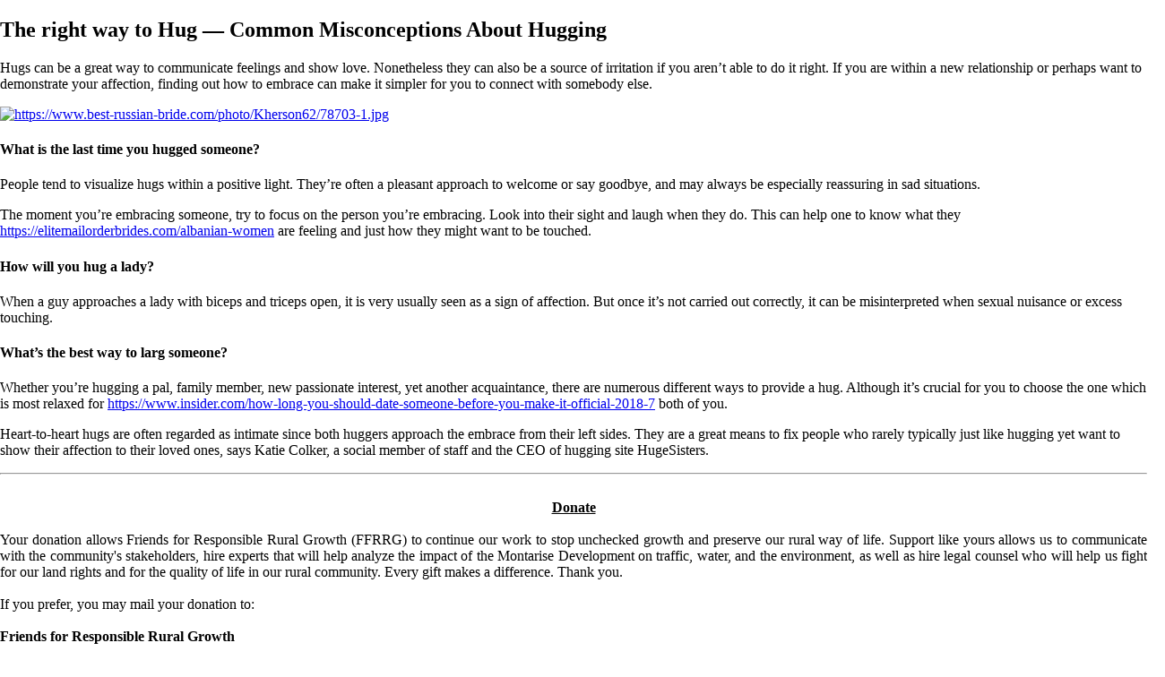

--- FILE ---
content_type: text/html; charset=UTF-8
request_url: http://www.scubadivingwebsites.com/the-right-way-to-hug-common-misconceptions-about-hugging
body_size: 8920
content:
<!DOCTYPE html>
    <head>
        <meta name='robots' content='max-image-preview:large' />
<link rel='dns-prefetch' href='//www.scubadivingwebsites.com' />
<link rel="alternate" type="application/rss+xml" title="Friends For Responsible Rural Growth &raquo; The right way to Hug &#8212; Common Misconceptions About Hugging Comments Feed" href="http://www.scubadivingwebsites.com/the-right-way-to-hug-common-misconceptions-about-hugging/feed" />
<link rel="alternate" title="oEmbed (JSON)" type="application/json+oembed" href="http://www.scubadivingwebsites.com/wp-json/oembed/1.0/embed?url=http%3A%2F%2Fwww.scubadivingwebsites.com%2Fthe-right-way-to-hug-common-misconceptions-about-hugging" />
<link rel="alternate" title="oEmbed (XML)" type="text/xml+oembed" href="http://www.scubadivingwebsites.com/wp-json/oembed/1.0/embed?url=http%3A%2F%2Fwww.scubadivingwebsites.com%2Fthe-right-way-to-hug-common-misconceptions-about-hugging&#038;format=xml" />
<style id='wp-img-auto-sizes-contain-inline-css' type='text/css'>
img:is([sizes=auto i],[sizes^="auto," i]){contain-intrinsic-size:3000px 1500px}
/*# sourceURL=wp-img-auto-sizes-contain-inline-css */
</style>
<style id='wp-emoji-styles-inline-css' type='text/css'>

	img.wp-smiley, img.emoji {
		display: inline !important;
		border: none !important;
		box-shadow: none !important;
		height: 1em !important;
		width: 1em !important;
		margin: 0 0.07em !important;
		vertical-align: -0.1em !important;
		background: none !important;
		padding: 0 !important;
	}
/*# sourceURL=wp-emoji-styles-inline-css */
</style>
<style id='wp-block-library-inline-css' type='text/css'>
:root{--wp-block-synced-color:#7a00df;--wp-block-synced-color--rgb:122,0,223;--wp-bound-block-color:var(--wp-block-synced-color);--wp-editor-canvas-background:#ddd;--wp-admin-theme-color:#007cba;--wp-admin-theme-color--rgb:0,124,186;--wp-admin-theme-color-darker-10:#006ba1;--wp-admin-theme-color-darker-10--rgb:0,107,160.5;--wp-admin-theme-color-darker-20:#005a87;--wp-admin-theme-color-darker-20--rgb:0,90,135;--wp-admin-border-width-focus:2px}@media (min-resolution:192dpi){:root{--wp-admin-border-width-focus:1.5px}}.wp-element-button{cursor:pointer}:root .has-very-light-gray-background-color{background-color:#eee}:root .has-very-dark-gray-background-color{background-color:#313131}:root .has-very-light-gray-color{color:#eee}:root .has-very-dark-gray-color{color:#313131}:root .has-vivid-green-cyan-to-vivid-cyan-blue-gradient-background{background:linear-gradient(135deg,#00d084,#0693e3)}:root .has-purple-crush-gradient-background{background:linear-gradient(135deg,#34e2e4,#4721fb 50%,#ab1dfe)}:root .has-hazy-dawn-gradient-background{background:linear-gradient(135deg,#faaca8,#dad0ec)}:root .has-subdued-olive-gradient-background{background:linear-gradient(135deg,#fafae1,#67a671)}:root .has-atomic-cream-gradient-background{background:linear-gradient(135deg,#fdd79a,#004a59)}:root .has-nightshade-gradient-background{background:linear-gradient(135deg,#330968,#31cdcf)}:root .has-midnight-gradient-background{background:linear-gradient(135deg,#020381,#2874fc)}:root{--wp--preset--font-size--normal:16px;--wp--preset--font-size--huge:42px}.has-regular-font-size{font-size:1em}.has-larger-font-size{font-size:2.625em}.has-normal-font-size{font-size:var(--wp--preset--font-size--normal)}.has-huge-font-size{font-size:var(--wp--preset--font-size--huge)}.has-text-align-center{text-align:center}.has-text-align-left{text-align:left}.has-text-align-right{text-align:right}.has-fit-text{white-space:nowrap!important}#end-resizable-editor-section{display:none}.aligncenter{clear:both}.items-justified-left{justify-content:flex-start}.items-justified-center{justify-content:center}.items-justified-right{justify-content:flex-end}.items-justified-space-between{justify-content:space-between}.screen-reader-text{border:0;clip-path:inset(50%);height:1px;margin:-1px;overflow:hidden;padding:0;position:absolute;width:1px;word-wrap:normal!important}.screen-reader-text:focus{background-color:#ddd;clip-path:none;color:#444;display:block;font-size:1em;height:auto;left:5px;line-height:normal;padding:15px 23px 14px;text-decoration:none;top:5px;width:auto;z-index:100000}html :where(.has-border-color){border-style:solid}html :where([style*=border-top-color]){border-top-style:solid}html :where([style*=border-right-color]){border-right-style:solid}html :where([style*=border-bottom-color]){border-bottom-style:solid}html :where([style*=border-left-color]){border-left-style:solid}html :where([style*=border-width]){border-style:solid}html :where([style*=border-top-width]){border-top-style:solid}html :where([style*=border-right-width]){border-right-style:solid}html :where([style*=border-bottom-width]){border-bottom-style:solid}html :where([style*=border-left-width]){border-left-style:solid}html :where(img[class*=wp-image-]){height:auto;max-width:100%}:where(figure){margin:0 0 1em}html :where(.is-position-sticky){--wp-admin--admin-bar--position-offset:var(--wp-admin--admin-bar--height,0px)}@media screen and (max-width:600px){html :where(.is-position-sticky){--wp-admin--admin-bar--position-offset:0px}}

/*# sourceURL=wp-block-library-inline-css */
</style><style id='global-styles-inline-css' type='text/css'>
:root{--wp--preset--aspect-ratio--square: 1;--wp--preset--aspect-ratio--4-3: 4/3;--wp--preset--aspect-ratio--3-4: 3/4;--wp--preset--aspect-ratio--3-2: 3/2;--wp--preset--aspect-ratio--2-3: 2/3;--wp--preset--aspect-ratio--16-9: 16/9;--wp--preset--aspect-ratio--9-16: 9/16;--wp--preset--color--black: #000000;--wp--preset--color--cyan-bluish-gray: #abb8c3;--wp--preset--color--white: #ffffff;--wp--preset--color--pale-pink: #f78da7;--wp--preset--color--vivid-red: #cf2e2e;--wp--preset--color--luminous-vivid-orange: #ff6900;--wp--preset--color--luminous-vivid-amber: #fcb900;--wp--preset--color--light-green-cyan: #7bdcb5;--wp--preset--color--vivid-green-cyan: #00d084;--wp--preset--color--pale-cyan-blue: #8ed1fc;--wp--preset--color--vivid-cyan-blue: #0693e3;--wp--preset--color--vivid-purple: #9b51e0;--wp--preset--gradient--vivid-cyan-blue-to-vivid-purple: linear-gradient(135deg,rgb(6,147,227) 0%,rgb(155,81,224) 100%);--wp--preset--gradient--light-green-cyan-to-vivid-green-cyan: linear-gradient(135deg,rgb(122,220,180) 0%,rgb(0,208,130) 100%);--wp--preset--gradient--luminous-vivid-amber-to-luminous-vivid-orange: linear-gradient(135deg,rgb(252,185,0) 0%,rgb(255,105,0) 100%);--wp--preset--gradient--luminous-vivid-orange-to-vivid-red: linear-gradient(135deg,rgb(255,105,0) 0%,rgb(207,46,46) 100%);--wp--preset--gradient--very-light-gray-to-cyan-bluish-gray: linear-gradient(135deg,rgb(238,238,238) 0%,rgb(169,184,195) 100%);--wp--preset--gradient--cool-to-warm-spectrum: linear-gradient(135deg,rgb(74,234,220) 0%,rgb(151,120,209) 20%,rgb(207,42,186) 40%,rgb(238,44,130) 60%,rgb(251,105,98) 80%,rgb(254,248,76) 100%);--wp--preset--gradient--blush-light-purple: linear-gradient(135deg,rgb(255,206,236) 0%,rgb(152,150,240) 100%);--wp--preset--gradient--blush-bordeaux: linear-gradient(135deg,rgb(254,205,165) 0%,rgb(254,45,45) 50%,rgb(107,0,62) 100%);--wp--preset--gradient--luminous-dusk: linear-gradient(135deg,rgb(255,203,112) 0%,rgb(199,81,192) 50%,rgb(65,88,208) 100%);--wp--preset--gradient--pale-ocean: linear-gradient(135deg,rgb(255,245,203) 0%,rgb(182,227,212) 50%,rgb(51,167,181) 100%);--wp--preset--gradient--electric-grass: linear-gradient(135deg,rgb(202,248,128) 0%,rgb(113,206,126) 100%);--wp--preset--gradient--midnight: linear-gradient(135deg,rgb(2,3,129) 0%,rgb(40,116,252) 100%);--wp--preset--font-size--small: 13px;--wp--preset--font-size--medium: 20px;--wp--preset--font-size--large: 36px;--wp--preset--font-size--x-large: 42px;--wp--preset--spacing--20: 0.44rem;--wp--preset--spacing--30: 0.67rem;--wp--preset--spacing--40: 1rem;--wp--preset--spacing--50: 1.5rem;--wp--preset--spacing--60: 2.25rem;--wp--preset--spacing--70: 3.38rem;--wp--preset--spacing--80: 5.06rem;--wp--preset--shadow--natural: 6px 6px 9px rgba(0, 0, 0, 0.2);--wp--preset--shadow--deep: 12px 12px 50px rgba(0, 0, 0, 0.4);--wp--preset--shadow--sharp: 6px 6px 0px rgba(0, 0, 0, 0.2);--wp--preset--shadow--outlined: 6px 6px 0px -3px rgb(255, 255, 255), 6px 6px rgb(0, 0, 0);--wp--preset--shadow--crisp: 6px 6px 0px rgb(0, 0, 0);}:where(.is-layout-flex){gap: 0.5em;}:where(.is-layout-grid){gap: 0.5em;}body .is-layout-flex{display: flex;}.is-layout-flex{flex-wrap: wrap;align-items: center;}.is-layout-flex > :is(*, div){margin: 0;}body .is-layout-grid{display: grid;}.is-layout-grid > :is(*, div){margin: 0;}:where(.wp-block-columns.is-layout-flex){gap: 2em;}:where(.wp-block-columns.is-layout-grid){gap: 2em;}:where(.wp-block-post-template.is-layout-flex){gap: 1.25em;}:where(.wp-block-post-template.is-layout-grid){gap: 1.25em;}.has-black-color{color: var(--wp--preset--color--black) !important;}.has-cyan-bluish-gray-color{color: var(--wp--preset--color--cyan-bluish-gray) !important;}.has-white-color{color: var(--wp--preset--color--white) !important;}.has-pale-pink-color{color: var(--wp--preset--color--pale-pink) !important;}.has-vivid-red-color{color: var(--wp--preset--color--vivid-red) !important;}.has-luminous-vivid-orange-color{color: var(--wp--preset--color--luminous-vivid-orange) !important;}.has-luminous-vivid-amber-color{color: var(--wp--preset--color--luminous-vivid-amber) !important;}.has-light-green-cyan-color{color: var(--wp--preset--color--light-green-cyan) !important;}.has-vivid-green-cyan-color{color: var(--wp--preset--color--vivid-green-cyan) !important;}.has-pale-cyan-blue-color{color: var(--wp--preset--color--pale-cyan-blue) !important;}.has-vivid-cyan-blue-color{color: var(--wp--preset--color--vivid-cyan-blue) !important;}.has-vivid-purple-color{color: var(--wp--preset--color--vivid-purple) !important;}.has-black-background-color{background-color: var(--wp--preset--color--black) !important;}.has-cyan-bluish-gray-background-color{background-color: var(--wp--preset--color--cyan-bluish-gray) !important;}.has-white-background-color{background-color: var(--wp--preset--color--white) !important;}.has-pale-pink-background-color{background-color: var(--wp--preset--color--pale-pink) !important;}.has-vivid-red-background-color{background-color: var(--wp--preset--color--vivid-red) !important;}.has-luminous-vivid-orange-background-color{background-color: var(--wp--preset--color--luminous-vivid-orange) !important;}.has-luminous-vivid-amber-background-color{background-color: var(--wp--preset--color--luminous-vivid-amber) !important;}.has-light-green-cyan-background-color{background-color: var(--wp--preset--color--light-green-cyan) !important;}.has-vivid-green-cyan-background-color{background-color: var(--wp--preset--color--vivid-green-cyan) !important;}.has-pale-cyan-blue-background-color{background-color: var(--wp--preset--color--pale-cyan-blue) !important;}.has-vivid-cyan-blue-background-color{background-color: var(--wp--preset--color--vivid-cyan-blue) !important;}.has-vivid-purple-background-color{background-color: var(--wp--preset--color--vivid-purple) !important;}.has-black-border-color{border-color: var(--wp--preset--color--black) !important;}.has-cyan-bluish-gray-border-color{border-color: var(--wp--preset--color--cyan-bluish-gray) !important;}.has-white-border-color{border-color: var(--wp--preset--color--white) !important;}.has-pale-pink-border-color{border-color: var(--wp--preset--color--pale-pink) !important;}.has-vivid-red-border-color{border-color: var(--wp--preset--color--vivid-red) !important;}.has-luminous-vivid-orange-border-color{border-color: var(--wp--preset--color--luminous-vivid-orange) !important;}.has-luminous-vivid-amber-border-color{border-color: var(--wp--preset--color--luminous-vivid-amber) !important;}.has-light-green-cyan-border-color{border-color: var(--wp--preset--color--light-green-cyan) !important;}.has-vivid-green-cyan-border-color{border-color: var(--wp--preset--color--vivid-green-cyan) !important;}.has-pale-cyan-blue-border-color{border-color: var(--wp--preset--color--pale-cyan-blue) !important;}.has-vivid-cyan-blue-border-color{border-color: var(--wp--preset--color--vivid-cyan-blue) !important;}.has-vivid-purple-border-color{border-color: var(--wp--preset--color--vivid-purple) !important;}.has-vivid-cyan-blue-to-vivid-purple-gradient-background{background: var(--wp--preset--gradient--vivid-cyan-blue-to-vivid-purple) !important;}.has-light-green-cyan-to-vivid-green-cyan-gradient-background{background: var(--wp--preset--gradient--light-green-cyan-to-vivid-green-cyan) !important;}.has-luminous-vivid-amber-to-luminous-vivid-orange-gradient-background{background: var(--wp--preset--gradient--luminous-vivid-amber-to-luminous-vivid-orange) !important;}.has-luminous-vivid-orange-to-vivid-red-gradient-background{background: var(--wp--preset--gradient--luminous-vivid-orange-to-vivid-red) !important;}.has-very-light-gray-to-cyan-bluish-gray-gradient-background{background: var(--wp--preset--gradient--very-light-gray-to-cyan-bluish-gray) !important;}.has-cool-to-warm-spectrum-gradient-background{background: var(--wp--preset--gradient--cool-to-warm-spectrum) !important;}.has-blush-light-purple-gradient-background{background: var(--wp--preset--gradient--blush-light-purple) !important;}.has-blush-bordeaux-gradient-background{background: var(--wp--preset--gradient--blush-bordeaux) !important;}.has-luminous-dusk-gradient-background{background: var(--wp--preset--gradient--luminous-dusk) !important;}.has-pale-ocean-gradient-background{background: var(--wp--preset--gradient--pale-ocean) !important;}.has-electric-grass-gradient-background{background: var(--wp--preset--gradient--electric-grass) !important;}.has-midnight-gradient-background{background: var(--wp--preset--gradient--midnight) !important;}.has-small-font-size{font-size: var(--wp--preset--font-size--small) !important;}.has-medium-font-size{font-size: var(--wp--preset--font-size--medium) !important;}.has-large-font-size{font-size: var(--wp--preset--font-size--large) !important;}.has-x-large-font-size{font-size: var(--wp--preset--font-size--x-large) !important;}
/*# sourceURL=global-styles-inline-css */
</style>

<style id='classic-theme-styles-inline-css' type='text/css'>
/*! This file is auto-generated */
.wp-block-button__link{color:#fff;background-color:#32373c;border-radius:9999px;box-shadow:none;text-decoration:none;padding:calc(.667em + 2px) calc(1.333em + 2px);font-size:1.125em}.wp-block-file__button{background:#32373c;color:#fff;text-decoration:none}
/*# sourceURL=/wp-includes/css/classic-themes.min.css */
</style>
<link rel='stylesheet' id='ffrrg_main_styles-css' href='http://www.scubadivingwebsites.com/wp-content/themes/ffrrg/style.css?ver=6.9' type='text/css' media='all' />
<link rel='stylesheet' id='dashicons-css' href='http://www.scubadivingwebsites.com/wp-includes/css/dashicons.min.css?ver=6.9' type='text/css' media='all' />
<link rel="https://api.w.org/" href="http://www.scubadivingwebsites.com/wp-json/" /><link rel="alternate" title="JSON" type="application/json" href="http://www.scubadivingwebsites.com/wp-json/wp/v2/posts/8597" /><link rel="EditURI" type="application/rsd+xml" title="RSD" href="http://www.scubadivingwebsites.com/xmlrpc.php?rsd" />
<meta name="generator" content="WordPress 6.9" />
<link rel="canonical" href="http://www.scubadivingwebsites.com/the-right-way-to-hug-common-misconceptions-about-hugging" />
<link rel='shortlink' href='http://www.scubadivingwebsites.com/?p=8597' />

        <title>Friends For Responsible Rural Growth</title>
        <meta name="description" content="Friends for Responsible Rural Growth's (FFRRG) goal is to keep the rural character of our community intact. If unchecked development is allowed in rural Flathead Valley, there's no returning to the rural way of life Flathead Valley residents value today and hope to preserve for future generations.">
        <meta name="keywords" content="FFRRG, Friends For Responsible Rural Growth, Montarise, Flathead Valley, Montana, Whitefish, Kalispell, Colombia Falls, Carolina Homes, non-profit, housing, real estate developer, community outreach, Flathead County">

        <meta name="viewport" content="width=device-width, initial-scale=1">
        <!--
        <link rel="stylesheet" href="https://cdnjs.cloudflare.com/ajax/libs/font-awesome/4.7.0/css/font-awesome.min.css">
        <link rel="stylesheet" href="https://use.typekit.net/fgk4vry.css">
        <link rel="stylesheet" href="../ffrrgStyles.css"> -->

    </head>
            <h2>The right way to Hug &#8212; Common Misconceptions About Hugging</h2>
        <p><p> Hugs can be a great way to communicate feelings    and show love. Nonetheless they can    also be a source of irritation if you aren’t able to do it right. If you are within a new relationship or perhaps want to demonstrate your    affection, finding out how to embrace can make it simpler for you to connect with    somebody else. </p>
<p> <a style="text-align: center" href="https://www.best-russian-bride.com/photo/Kherson62/78703-1.jpg"><img decoding="async" src="https://www.best-russian-bride.com/photo/Kherson62/78703-1.jpg" width="640" alt="https://www.best-russian-bride.com/photo/Kherson62/78703-1.jpg"></img></a> </p>
<h4> What is the last time you hugged someone? </h4>
<p> People tend to visualize hugs within a positive light. They’re often a pleasant approach to welcome or say goodbye, and may always be especially reassuring in sad situations. </p>
<p> The moment you’re embracing someone, try to focus    on the person you’re embracing. Look into their    sight and laugh when they do. This can help one to know what they  <a href="https://elitemailorderbrides.com/albanian-women/" rel="nofollow">https://elitemailorderbrides.com/albanian-women</a>  are feeling and just how they might want to    be touched. </p>
<h4> How will you hug a lady? </h4>
<p> When a guy approaches a lady with biceps and triceps open, it is very usually seen as a sign of affection. But once it’s not carried out correctly, it can be misinterpreted when sexual nuisance or excess touching. </p>
<h4> What’s the best way to larg someone? </h4>
<p> Whether you’re    hugging a pal, family member,    new passionate interest, yet another acquaintance, there are numerous different    ways to provide a hug. Although it’s crucial for you to choose the one which is most relaxed for  <a href="https://www.insider.com/how-long-you-should-date-someone-before-you-make-it-official-2018-7" rel="sponsored">https://www.insider.com/how-long-you-should-date-someone-before-you-make-it-official-2018-7</a>  both of you. </p>
<p> Heart-to-heart hugs are often regarded as intimate since both huggers approach the embrace    from their left sides. They are a great means to fix people who rarely typically just like hugging yet want    to show their affection to their loved ones, says    Katie Colker, a social member of staff    and the CEO of hugging site HugeSisters. </p>
</p>
        <hr>
        <div id="donateButtonAndEmailForm" style="display: block; ">
        <div id="donateButtonDiv" style="text-align: justify;">
            <div style="width: 100%; text-align: center;">
                <strong><u>Donate</u></strong>
            </div>
            <br>
            Your donation allows Friends for Responsible Rural Growth (FFRRG) to continue our work to stop unchecked growth and preserve our rural way of life. Support like yours allows us to communicate with the community's stakeholders, hire experts that will help analyze the impact of the Montarise Development on traffic, water, and the environment, as well as hire legal counsel who will help us fight for our land rights and for the quality of life in our rural community. Every gift makes a difference. Thank you.
            <br><br>
            If you prefer, you may mail your donation to:
            <br><br>
            <strong>
                Friends for Responsible Rural Growth
                <br>
                P.O. Box 4577
                <br>
                Whitefish, Montana 59937
                <br><br>
            </strong>

            <!-- <div id="donateButton">    
                <span>
                    Donate
                </span>
            </div> -->

            <span style="font-style: italic;">
            FFRRG is a 501(c)3 nonprofit organization. Employer Identification Number: 88-2741284. Donations to the Friends for Responsible Rural Growth are tax deductible to the extent allowed by law. Please check with your financial advisor.
            </span>
            <br><br>

        </div>
        <div id="emailFormDiv" style="text-align: justify">
            <div style="width: 100%; text-align:center">
                <strong><u>Be In The Know</u></strong>
            </div>
            <br>
            Join our mailing list to receive all the news and important dates concerning this development.
            <br><br>
            <div id="emailForm">
                <form id="userEmailForm" name="userEmailForm" style="font-size: 14px" action="mailingList.php" method="POST" enctype="multipart/form-data">
                    <label for="userEmail">Email:</label><br>
                    <input type="text" id="userEmail" name="userEmail" required><br><br>
                    <label for="firstName">First Name:</label><br>
                    <input type="text" id="firstName" name="firstName" required><br><br>
                    <label for="lastName">Last name:</label><br>
                    <input type="text" id="lastName" name="lastName" required><br><br>
                    <input id="userEmailFormSubmitButton" name="userEmailFormSubmitButton" type="submit" value="Join">
                </form>

            </div>
        </div>
    </div>

</div>


<div id="footer">
    <div id="footerPrivacyPolicy">
        <a href="privacy-policy">
            Privacy Policy
        </a>
    </div>
    <div id="footerContactInfo">
        Marshall Friedman
        <br>
        <a style="color: white" href="mailto:pittspilot1@gmail.com">pittspilot1@gmail.com</a> - (406) 261-7950
        <br>
        Friends for Responsible Rural Growth
        <br>
        P.O. Box 4577, Whitefish, MT 59937
    </div>
    <div id="footerTermsOfUse">
        <a href="terms-and-conditions">
            Terms Of Use
        </a>
    </div>
</div>

<div id="footerMobile" >
    Marshall Friedman
    <br>
    <a style="color: white" href="mailto:pittspilot1@gmail.com">pittspilot1@gmail.com</a> - (406) 261-7950
    <br>
    Friends for Responsible Rural Growth
    <br>
    P.O. Box 4577, Whitefish, MT 59937
    <br>
    <a href="privacy-policy">Privacy Policy</a>
    <br>
    <a href="terms-and-conditions">Terms Of Use</a>
</div>

<script type="speculationrules">
{"prefetch":[{"source":"document","where":{"and":[{"href_matches":"/*"},{"not":{"href_matches":["/wp-*.php","/wp-admin/*","/wp-content/themes/ffrrg/assets/images/*","/wp-content/*","/wp-content/plugins/*","/wp-content/themes/ffrrg/*","/*\\?(.+)"]}},{"not":{"selector_matches":"a[rel~=\"nofollow\"]"}},{"not":{"selector_matches":".no-prefetch, .no-prefetch a"}}]},"eagerness":"conservative"}]}
</script>
<script id="wp-emoji-settings" type="application/json">
{"baseUrl":"https://s.w.org/images/core/emoji/17.0.2/72x72/","ext":".png","svgUrl":"https://s.w.org/images/core/emoji/17.0.2/svg/","svgExt":".svg","source":{"concatemoji":"http://www.scubadivingwebsites.com/wp-includes/js/wp-emoji-release.min.js?ver=6.9"}}
</script>
<script type="module">
/* <![CDATA[ */
/*! This file is auto-generated */
const a=JSON.parse(document.getElementById("wp-emoji-settings").textContent),o=(window._wpemojiSettings=a,"wpEmojiSettingsSupports"),s=["flag","emoji"];function i(e){try{var t={supportTests:e,timestamp:(new Date).valueOf()};sessionStorage.setItem(o,JSON.stringify(t))}catch(e){}}function c(e,t,n){e.clearRect(0,0,e.canvas.width,e.canvas.height),e.fillText(t,0,0);t=new Uint32Array(e.getImageData(0,0,e.canvas.width,e.canvas.height).data);e.clearRect(0,0,e.canvas.width,e.canvas.height),e.fillText(n,0,0);const a=new Uint32Array(e.getImageData(0,0,e.canvas.width,e.canvas.height).data);return t.every((e,t)=>e===a[t])}function p(e,t){e.clearRect(0,0,e.canvas.width,e.canvas.height),e.fillText(t,0,0);var n=e.getImageData(16,16,1,1);for(let e=0;e<n.data.length;e++)if(0!==n.data[e])return!1;return!0}function u(e,t,n,a){switch(t){case"flag":return n(e,"\ud83c\udff3\ufe0f\u200d\u26a7\ufe0f","\ud83c\udff3\ufe0f\u200b\u26a7\ufe0f")?!1:!n(e,"\ud83c\udde8\ud83c\uddf6","\ud83c\udde8\u200b\ud83c\uddf6")&&!n(e,"\ud83c\udff4\udb40\udc67\udb40\udc62\udb40\udc65\udb40\udc6e\udb40\udc67\udb40\udc7f","\ud83c\udff4\u200b\udb40\udc67\u200b\udb40\udc62\u200b\udb40\udc65\u200b\udb40\udc6e\u200b\udb40\udc67\u200b\udb40\udc7f");case"emoji":return!a(e,"\ud83e\u1fac8")}return!1}function f(e,t,n,a){let r;const o=(r="undefined"!=typeof WorkerGlobalScope&&self instanceof WorkerGlobalScope?new OffscreenCanvas(300,150):document.createElement("canvas")).getContext("2d",{willReadFrequently:!0}),s=(o.textBaseline="top",o.font="600 32px Arial",{});return e.forEach(e=>{s[e]=t(o,e,n,a)}),s}function r(e){var t=document.createElement("script");t.src=e,t.defer=!0,document.head.appendChild(t)}a.supports={everything:!0,everythingExceptFlag:!0},new Promise(t=>{let n=function(){try{var e=JSON.parse(sessionStorage.getItem(o));if("object"==typeof e&&"number"==typeof e.timestamp&&(new Date).valueOf()<e.timestamp+604800&&"object"==typeof e.supportTests)return e.supportTests}catch(e){}return null}();if(!n){if("undefined"!=typeof Worker&&"undefined"!=typeof OffscreenCanvas&&"undefined"!=typeof URL&&URL.createObjectURL&&"undefined"!=typeof Blob)try{var e="postMessage("+f.toString()+"("+[JSON.stringify(s),u.toString(),c.toString(),p.toString()].join(",")+"));",a=new Blob([e],{type:"text/javascript"});const r=new Worker(URL.createObjectURL(a),{name:"wpTestEmojiSupports"});return void(r.onmessage=e=>{i(n=e.data),r.terminate(),t(n)})}catch(e){}i(n=f(s,u,c,p))}t(n)}).then(e=>{for(const n in e)a.supports[n]=e[n],a.supports.everything=a.supports.everything&&a.supports[n],"flag"!==n&&(a.supports.everythingExceptFlag=a.supports.everythingExceptFlag&&a.supports[n]);var t;a.supports.everythingExceptFlag=a.supports.everythingExceptFlag&&!a.supports.flag,a.supports.everything||((t=a.source||{}).concatemoji?r(t.concatemoji):t.wpemoji&&t.twemoji&&(r(t.twemoji),r(t.wpemoji)))});
//# sourceURL=http://www.scubadivingwebsites.com/wp-includes/js/wp-emoji-loader.min.js
/* ]]> */
</script>

<script>

    // const menuLinks = document.querySelectorAll(".page_item");
    // const menuLinksArray = Array.from(menuLinks);

    // window.addEventListener("resize", function(){
    //     console.log("screen size is : " + window.innerWidth);
    //     if (window.innerWidth > 1300) {
    //         menuLinksArray.forEach(a => {
    //             a.style.display = "block";
    //         })
    //     } else {
    //         menuLinksArray.forEach(a => {
    //             a.style.display = "none";
    //         })
    //     }
    // });




    function myFunction() {
        
      var x = document.getElementById("myTopnav");
      if (x.className === "topnav") {
        x.className += " responsive";
        // menuLinksArray.forEach(a => {
        //     a.style.display = "block";
        // })
      } else {
        x.className = "topnav";
        // menuLinksArray.forEach(a => {
        //     a.style.display = "none";
        // })
      }


    }

    const mailingListLink = document.getElementById("emailFormDiv");
    const userEmail = document.getElementById("userEmail");

    mailingListLink.onclick = () => {
        userEmail.focus();
        return false;
    }

    // const donateButton = document.getElementById("donateButton");
    // donateButton.onclick = () => {
    //     alert("We are in the process of connecting our organization with an online payment processor.  Please mail your contributions to Friends for Responsible Rural Growth, P.O. Box 4577, Whitefish, Montana 59937.  If you would like further information before making a contribution please contact Marshall Friedman at pittspilot1@gmail.com or call Marshall at (406) 261-7950.  Thank you!");
    // }
        
</script>